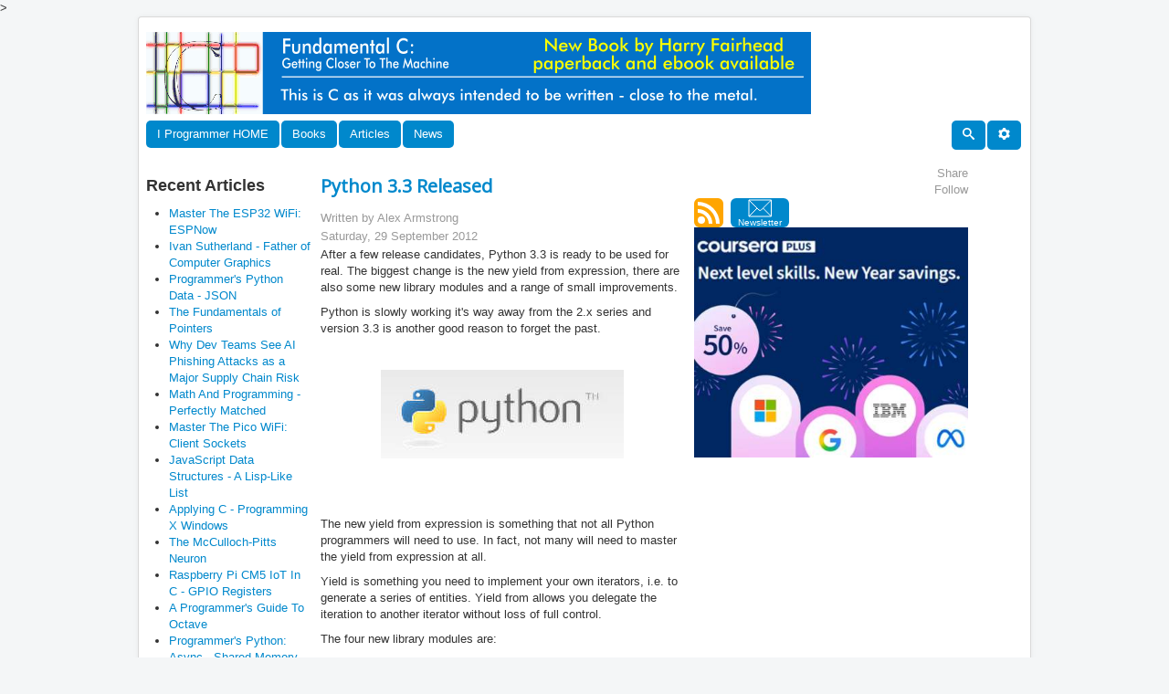

--- FILE ---
content_type: text/html; charset=utf-8
request_url: https://www.i-programmer.info/news/98-languages/4872-python-33-released.html
body_size: 8821
content:

<!DOCTYPE html>
<html lang="en-gb" dir="ltr">
    <head>
		<!-- Global site tag (gtag.js) - Google Analytics -->
    <script async src="https://www.googletagmanager.com/gtag/js?id=UA-9645537-2"></script>
	<script>
	  window.dataLayer = window.dataLayer || [];
	  function gtag(){dataLayer.push(arguments);}
	  gtag('js', new Date());
	  gtag('config', 'UA-9645537-2');
	</script>
    <meta name="viewport" content="width=device-width, initial-scale=1.0" />
		
      <base href="https://www.i-programmer.info/news/98-languages/4872-python-33-released.html" />
  <meta http-equiv="content-type" content="text/html; charset=utf-8" />
  <meta name="robots" content="index, follow" />
  <meta name="keywords" content="Programming book reviews, programming tutorials,programming news, developer news,software programmer news, C#, Ruby, Python,C, C++, PHP, Visual Basic, Computer book reviews, computer history, programming history, joomla, theory, spreadsheets, developer book reviews, programmer news, developer news, news" />
  <meta name="title" content="Python 3.3 Released" />
  <meta name="author" content="Alex Armstrong" />
  <meta name="description" content="Programming book reviews, programming tutorials,programming news, C#, Ruby, Python,C, C++, PHP, Visual Basic, Computer book reviews, computer history, programming history, joomla, theory, spreadsheets and more." />
  <meta name="generator" content="I Programmer CMS" />
  <title>Python 3.3 Released</title>
  <link href="/templates/news/favicon.ico" rel="shortcut icon" type="image/x-icon" />
  <link href="https://www.i-programmer.info/index.php?option=com_ninjarsssyndicator&amp;feed_id=1&amp;format=raw" rel="alternate" type="application/rss+xml" title="I Programmer News" />
  <script type="text/javascript" src="/media/system/js/mootools.js"></script>
  <script type="text/javascript" src="/media/system/js/caption.js"></script>
  <link rel="stylesheet" type="text/css" href="/modules/mod_minifrontpage/css/style.css" title="default" />
>
	
    <!--iprogrammer scripts-->
    <script src="https://ajax.googleapis.com/ajax/libs/jquery/3.4.1/jquery.min.js"></script>
    <script src="/includes/js/iprogrammer/newdecoration.js" type="text/javascript"></script>
    
    <link rel="stylesheet"
          href="/templates/news/css/template.css"
          type="text/css" />
    <link href="https://fonts.googleapis.com/css?family=Open+Sans" rel="stylesheet">
	
</head>

<body class="site" >
    <!-- Body -->
    <div class="body" id="top">
        <div class="container">
            <!-- Header -->
            <header class="header" role="banner">
                <div class="header-inner clearfix">
                    <div class="header-search pull-left">
                        <div class="bannergroup">

<div class="banneritem"><div id="iptop"></div>
<script>

IPtop={};
IPtop.UK=[];

IPtop.World=[];
IPtop.World[0]={};
IPtop.World[0].name="ianbooksTop";
IPtop.World[0].code='<a href="/component/banners/click/359.html" target="_blank"><img src="https://www.i-programmer.info/images/banners/ianElliot.gif" alt="Banner"></a>';
IPtop.World[0].W=1;

IPtop.World[1]={};
IPtop.World[1].name="mikebooksTop";
IPtop.World[1].code='<a href="/component/banners/click/361.html" target="_blank"><img src="https://www.i-programmer.info/images/banners/fourmike.gif" alt="Banner"></a>';
IPtop.World[1].W=1;

IPtop.World[2]={};
IPtop.World[2].name="effectus";
IPtop.World[2].code='<iframe width="728" height="90" scrolling=No frameborder=0 marginheight=0 marginwidth=0 src="https://effectus.nui.media/pipeline/674042/0/vh?z=effectus&dim=602464&kw=&click=">';
IPtop.World[2].code+='<script type="text/javascript" language="JavaScript" src="https://effectus.nui.media/pipeline/674042/0/vj?z=effectus&dim=602464&kw=&click=&abr=$scriptiniframe">';
IPtop.World[2].code+="<\/script>";
IPtop.World[2].code+='<noscript><a href="https://effectus.nui.media/pipeline/674042/0/cc?z=effectus"><img src="https://effectus.nui.media/pipeline/674042/0/vc?z=effectus&dim=602464&kw=&click=&abr=$imginiframe" width="728" height="90" alt="" border="0">';
IPtop.World[2].code+="<\/a><\/noscript><\/iframe>";
IPtop.World[2].W=0;

IPtop.World[3]={};
IPtop.World[3].name="GoogleTop";
IPtop.World[3].code='<script async src="//pagead2.googlesyndication.com/pagead/js/adsbygoogle.js"><\/script>';
IPtop.World[3].code+='<ins class="adsbygoogle"';
IPtop.World[3].code+='style="display:inline-block;width:728px;height:90px"';
IPtop.World[3].code+='data-ad-client="ca-pub-9936000140414196" data-ad-slot="6248088135"></ins>';
IPtop.World[3].code+='<script>(adsbygoogle = window.adsbygoogle || []).push({});<\/script>';
IPtop.World[3].W=1;

IPtop.World[4]={};
IPtop.World[4].name="LQTop";
IPtop.World[4].code='<div data-type="ad" data-publisher="lqm.iprogrammer.site" data-format="728x90" data-zone="ros" ></div>';
IPtop.World[4].W=0;

IPtop.World[5]={};
IPtop.World[5].name="harrybooksTop";
IPtop.World[5].code='<a href="/component/banners/click/379.html" target="_blank"><img src="https://www.i-programmer.info/images/banners/HarryF.gif" alt="Banner"></a>';
IPtop.World[5].W=1;

IPtop.World[6]={};
IPtop.World[6].name="JanetbooksTop";
IPtop.World[6].code='<a href="/component/banners/click/380.html" target="_blank"><img src="https://www.i-programmer.info/images/banners/topbannerswift.jpg" alt="Banner"></a>';
IPtop.World[6].W=1;

IPtop.World[7]={};
IPtop.World[7].name="Python";
IPtop.World[7].code='<a href="/component/banners/click/391.html" target="_blank"><img src="https://www.i-programmer.info/images/banners/python.gif" alt="Banner"></a>';
IPtop.World[7].W=1;

IPtop.World[8]={};
IPtop.World[8].name="Undemy2";
IPtop.World[8].code='<a href="https://click.linksynergy.com/fs-bin/click?id=d2N6hGst4zs&offerid=1060092.28884&subid=0&type=4"><IMG border="0"   alt="Knowledge opens doors. Courses on sale from $13.99" src="https://ad.linksynergy.com/fs-bin/show?id=d2N6hGst4zs&bids=1060092.28884&subid=0&type=4&gridnum=16"></a>';
IPtop.World[8].W=0;

IPtop.World[9]={};
IPtop.World[9].name="ESP32";
IPtop.World[9].code='<a href="/component/banners/click/392.html" target="_blank"><img src="https://www.i-programmer.info/images/banners/ESP32.gif" alt="Banner"></a>';
IPtop.World[9].W=1;

IPtop.World[10]={};
IPtop.World[10].name="Pico";
IPtop.World[10].code='<a href="/component/banners/click/390.html" target="_blank"><img src="https://www.i-programmer.info/images/banners/Pico.gif" alt="Banner"></a>';
IPtop.World[10].W=1;

//IPtop.Region = document.cookie.match(/Region=COM|Region=UK|Region=CA|Region=FR|Region=DE|Region=JP|Region=CN|Region=BR|Region=ES|Region=IT/)[0];
//if (IPtop.Region === null) IPtop.Region = "COM";
//IPtop.Region = IPtop.Region.match(/COM|UK|CA|FR|DE|JP|CN|BR|ES|IT/)[0];
IPtop.Region = "COM";
IPtop.div=jQuery("#iptop");
if(IPtop.Region==="UK" && IPtop.UK.length>0 && Math.random()<0.5){
        IPtop.num = Math.floor(Math.random() * IPtop.UK.length);
        IPtop.div.append(IPtop.UK[IPtop.num].code);
        gtag('event', IPtop.UK[IPtop.num].name, {
        'event_category': "Adverts"
});
}else{

       IPtop.tot=0;
       for(i=0;i<IPtop.World.length;i++){
         IPtop.tot += IPtop.World[i].W;
       }  
       IPtop.num = IPtop.World.length-1;
       IPtop.random=Math.floor(Math.random()*IPtop.tot);
       IPtop.tot=0;
       for(i=0;i<IPtop.World.length;i++){
          IPtop.tot+=IPtop.World[i].W;
          if(IPtop.random<IPtop.tot){
           IPtop.num = i;
            break;
          }
       }  

      
       IPtop.div.append(IPtop.World[IPtop.num].code);
       gtag('event', IPtop.World[IPtop.num].name,    {'event_category':"Adverts"});
};

</script><div class="clr"></div>
	</div>

</div>
                    </div>
                    <!-- Load Icons -->
<svg class="icon" aria-hidden="true" style="position: absolute; width: 0; height: 0; overflow: hidden;" version="1.1" xmlns="http://www.w3.org/2000/svg" xmlns:xlink="http://www.w3.org/1999/xlink">
    <defs>
        <symbol id="iconsearch" viewBox="0 0 32 32">
            <title>search</title>
            <path d="M31.008 27.231l-7.58-6.447c-0.784-0.705-1.622-1.029-2.299-0.998 1.789-2.096 2.87-4.815 2.87-7.787 0-6.627-5.373-12-12-12s-12 5.373-12 12 5.373 12 12 12c2.972 0 5.691-1.081 7.787-2.87-0.031 0.677 0.293 1.515 0.998 2.299l6.447 7.58c1.104 1.226 2.907 1.33 4.007 0.23s0.997-2.903-0.23-4.007zM12 20c-4.418 0-8-3.582-8-8s3.582-8 8-8 8 3.582 8 8-3.582 8-8 8z"></path>
        </symbol>
    </defs>
</svg>
<svg aria-hidden="true" style="position: absolute; width: 0; height: 0; overflow: hidden;" version="1.1" xmlns="http://www.w3.org/2000/svg" xmlns:xlink="http://www.w3.org/1999/xlink">
<defs>
    <symbol id="icon-cog" viewBox="0 0 32 32">
<title>cog</title>
<path d="M29.181 19.070c-1.679-2.908-0.669-6.634 2.255-8.328l-3.145-5.447c-0.898 0.527-1.943 0.829-3.058 0.829-3.361 0-6.085-2.742-6.085-6.125h-6.289c0.008 1.044-0.252 2.103-0.811 3.070-1.679 2.908-5.411 3.897-8.339 2.211l-3.144 5.447c0.905 0.515 1.689 1.268 2.246 2.234 1.676 2.903 0.672 6.623-2.241 8.319l3.145 5.447c0.895-0.522 1.935-0.82 3.044-0.82 3.35 0 6.067 2.725 6.084 6.092h6.289c-0.003-1.034 0.259-2.080 0.811-3.038 1.676-2.903 5.399-3.894 8.325-2.219l3.145-5.447c-0.899-0.515-1.678-1.266-2.232-2.226zM16 22.479c-3.578 0-6.479-2.901-6.479-6.479s2.901-6.479 6.479-6.479c3.578 0 6.479 2.901 6.479 6.479s-2.901 6.479-6.479 6.479z"></path>
</symbol>
</defs>
</svg>


<!-- Logo -->

<nav class="navigation pull-left" role="navigation" style="clear:both">
    <div class="nav">
        <ul class="nav menu nav-pills">

            <li class="item-998 active pull-right">
                <a href="https://www.i-programmer.info">                   
                    I Programmer HOME
                </a>
            </li>
        </ul>
    </div>
</nav>
<nav class="navigation pull-left" role="navigation" >

    <!-- Collapse place holder -->
    <div class="navbar pull-left">
        <a class="btn btn-navbar collapsed" data-toggle="collapse" data-target=".nav-collapse">
            <span class="element-invisible">Toggle Navigation</span>
            <span class="icon-bar"></span>
            <span class="icon-bar"></span>
            <span class="icon-bar"></span>
        </a>
    </div>

    <!-- Collapse part of main menu -->
    <div class="nav-collapse pull-left collapse" >
        <ul class="nav menu nav-pills" >           
            <!-- BOOKS -->
            <li class="item-110 active">
                <a>Books</a>
                <ul class="nav-child">
                    <li class="item-102">
                        <a href="/bookreviews.html" >Book Reviews</a>
                    </li>
                    <li class="item-115">
                        <a href="/book-watch-archive.html" >Book Watch</a>
                    </li>
                    <li class="item-167">
                        <a href="/professional-programmer/183-programmers-bookshelf.html" >Programmer's Bookshelf</a>
                    </li>
                </ul>
            </li>
            <!-- ARTICLES -->
            <li class="item-111 active">
                <a>Articles</a>
                <ul class="nav-child">

                    <li class="item-116">
                        <a>The Core</a>
                        <ul class="nav-child">
						    <li class="item-153">
                                <a href="/programming/211-android.html">Android</a>
                            </li>
							<li class="item-138">
                                <a href="/programming/102-artificial-intelligence.html" >Artifical Intelligence</a>
                            </li>						
                            <li class="item-117">
                                <a href="/programming/195-python.html" >Python</a>
                            </li>
                            <li class="item-118">
                                <a href="/programming/113-javascript.html" >Javascript</a>
                            </li>
                            <li class="item-132">
                                <a href="/programming/54-wpf-workings.html" >WPF Workings</a>
                            </li>
                            <li class="item-133">
                                <a href="/programming/55-joomla.html" >Joomla</a>
                            </li>
                            <li class="item-134">
                                <a href="/programming/56-php.html" >PHP</a>
                            </li>
                            <li class="item-135">
                                <a href="/programming/72-theory.html" >Theory</a>
                            </li>
                            <li class="item-136">
                                <a href="/programming/79-silverlight.html" >Silverlight</a>
                            </li>
                            <li class="item-137">
                                <a href="/programming/100-c.html" >C#</a>
                            </li>                     
                            <li class="item-139">
                                <a href="/programming/108-other-languages.html" >Other Languages</a>
                            </li>
                            <li class="item-140">
                                <a href="/programming/109-visual-basic.html" >Visual Basic</a>
                            </li>
                            <li class="item-141">
                                <a href="/programming/111-cc.html" >C/C++</a>
                            </li>
                            <li class="item-142">
                                <a href="/programming/117-mobile.html" >Mobile</a>
                            </li>
                            <li class="item-143">
                                <a href="/programming/139-database.html" >Database</a>
                            </li>
                            <li class="item-144">
                                <a href="/programming/147-asp-net.html" >ASP .NET</a>
                            </li>
                            <li class="item-145">
                                <a href="/programming/148-hardware.html" >Hardware/IoT</a>
                            </li>
                            <li class="item-146">
                                <a href="/programming/153-graphics-and-imaging.html" >Graphics/Imaging</a>
                            </li>
                            <li class="item-147">
                                <a href="/programming/154-uiux.html" >UI/UX</a>
                            </li>
                            <li class="item-148">
                                <a href="/programming/176-perl.html" >Perl</a>
                            </li>
                            <li class="item-149">
                                <a href="/programming/179-winrt.html" >WinRT</a>
                            </li>
                            <li class="item-150">
                                <a href="/programming/180-htmlcss.html">HTML/CSS</a>
                            </li>
                            <li class="item-151">
                                <a href="/programming/207-jquery.html" >jQuery</a>
                            </li>
                            <li class="item-152">
                                <a href="/programming/210-ruby.html" >Ruby</a>
                            </li>
                            <li class="item-154">
                                <a href="/programming/223-security.html" >Security</a>
                            </li>
                            <li class="item-155">
                                <a href="/programming/226-methodology-a-testing.html" >Methodology & Testing</a>
                            </li>
                            <li class="item-156">
                                <a href="/programming/228-cloud.html">Cloud</a>
                            </li>
							<li class="item-157">
                                <a href="/programming/241-devops.html">DevOps</a>
                            </li>
							<li class="item-158">
                                <a href="/programming/178-java.html">Java</a>
                            </li>
                        </ul>
                    </li>
                    <li class="item-197 active">
                        <a href="/babbages-bag.html">Babbage's Bag</a>          
                    </li>

                    <li class="item-122 active">
                        <a href="/projects.html">Projects</a>          
                    </li>

                    <li class="item-168 active">
                        <a>Programmer Puzzles</a>
                        <ul class="nav-child">
                            <li class="item-172">
                                <a href="/programmer-puzzles/140-c.html" >C#</a>
                            </li>
                            <li class="item-173">
                                <a href="/programmer-puzzles/168-cpp.html" >C++</a>
                            </li>
                            <li class="item-174">
                                <a href="/programmer-puzzles/170-java.html" >Java</a>
                            </li>
                            <li class="item-175">
                                <a href="/programmer-puzzles/137-javascript.html" >JavaScript</a>
                            </li>
                            <li class="item-177">
                                <a href="/programmer-puzzles/212-python.html" >Python</a>
                            </li>
			    <li class="item-179">
                                <a href="/programmer-puzzles/142-php.html" >PHP</a>
                            </li>
                            <li class="item-178">
                                <a href="/programmer-puzzles/203-sharpen-your-coding-skills.html" >Sharpen Your Coding Skills</a>
                            </li>
                        </ul>
                    </li>

                    <li class="item-109 active">
                        <a>History</a>
                        <ul class="nav-child">
                            <li class="item-119">
                                <a href="/history/9-machines.html" >Machines</a>
                            </li>
                            <li class="item-120">
                                <a href="/history/8-people.html" >People</a>
                            </li>
                            <li class="item-120">
                                <a href="/history/57-computer-languages.html" >Software & computer languages</a>
                            </li>
                        </ul>
                    </li>

                    <li class="item-158 active">
                        <a>Swift's Spreadsheets</a>
                        <ul class="nav-child">
                            <li class="item-159">
                                <a href="/spreadsheets/53-finance.html" >Finance</a>
                            </li>
                            <li class="item-160">
                                <a href="/spreadsheets/58-personal.html" >Personal</a>
                            </li>
                            <li class="item-161">
                                <a href="/spreadsheets/60-general.html" >General</a>
                            </li>
                        </ul>
                    </li>
                    <li class="item-163 active">
                        <a>Professional Programmer</a>
                        <ul class="nav-child">
                            <li class="item-164">
                                <a href="/professional-programmer/67-certification.html" >Accreditation & Training</a>
                            </li>
                            <li class="item-166">
                                <a href="/professional-programmer/103-i-programmer.html" >I Programmer</a>
                            </li>
                            <li class="item-166">
                                <a href="/professional-programmer/127-resources-and-tools.html" >Resources and Tools</a>
                            </li>
                        </ul>
                    </li>
                    <li class="item-170 active">
                        <a href="/i-programmer-weekly.html">I Programmer Weekly</a>          
                    </li>
                    <li class="item-171 active">
                        <a href="/ebooks.html">eBooks</a>          
                    </li>
                    <li class="item-162 active">
                        <a href="/the-stone-tapes.html">Stone Tapes</a>          
                    </li>
                    <li class="item-169 active">
                        <a href="/codebin.html">CodeBin</a>          
                    </li>
                </ul>
            </li>
            <!-- NEWS -->
            <li class="item-112 active">
                <a href="/news.html" >News</a>
            </li>
    </div>
</nav>
<!-- 'Sticky' (non-collapsing) right-side menu item(s) -->
<nav class="navigation pull-right" role="navigation" >
    <div class="nav">
        <ul class="nav menu nav-pills">

            <li class="item-998 active pull-right">
                <a>                   
                    <svg class="icon">
                        <use xlink:href="#icon-cog"/>
                    </svg>
                </a>
                <ul class="nav-child">
                    <li class="item-129">
                        <a href="/register.html" >Register</a>
                    </li>
                    <li class="item-131">
                        <a href="/about-us.html" >About Us</a>
                    </li>
                </ul>
            </li>

            <li class="item-999 active pull-right">
                <a href="/search.html" >
                    <svg class="icon">
                        <use xlink:href="#iconsearch"/>
                    </svg>
                </a>
            </li>


        </ul>

        </ul>
    </div>
</nav>

                </div>
            </header>
            <!--
                       
            -->
            <div class="row-fluid">

                <!-- Begin Sidebar -->
                <div id="sidebar" class="fixedwidth180 hidden-phone" >
                    <div id="InfoCol" class="sidebar-nav">
                    </div>
                </div>


                <main id="content" role="main" class="fixedwidth400"> 

                    <!-- Begin Content -->
                    
                 <!--    -->
                    <table class="contentpaneopen">
<tr>
		<td class="contentheading" width="100%">
					Python 3.3 Released			</td>
				
		
					</tr>
</table>

<table class="contentpaneopen">
<tr>
	<td valign="top">
		<span class="small">
			Written by Alex Armstrong		</span>
		&nbsp;&nbsp;
	</td>
</tr>

<tr>
	<td valign="top" class="createdate">
		Saturday, 29 September 2012	</td>
</tr>


<tr>
<td id="IprogrammerMainArticleTextBody" valign="top">
<p>After a few release candidates, Python 3.3 is ready to be used for real. The biggest change is the new yield from expression, there are also some new library modules and a range of small improvements.</p>

<p>Python is slowly working it's way away from the 2.x series and version 3.3 is another good reason to forget the past.</p>
<p>&nbsp;</p>
<p><img style="display: block; margin-left: auto; margin-right: auto;" alt="pythonlogo" src="/images/stories/News/2012/SEPT/B/pythonlogo.jpg" height="97" width="266" /></p>
<p>&nbsp;</p>
<p>&nbsp;</p>
<p>The new yield from expression is something that not all Python programmers will need to use. In fact, not many will need to master the yield from expression at all.</p>
<p>Yield is something you need to implement your own iterators, i.e. to generate a series of entities. Yield from allows you delegate the iteration to another iterator without loss of full control.</p>
<p>The four new library modules are:</p>
<ul>
<li><span class="reference internal"><tt class="xref py py-mod docutils literal">faulthandler</tt></span> - for help with debugging low-level crashes</li>
<li><span class="reference internal"><tt class="xref py py-mod docutils literal">ipaddress</tt></span> -&nbsp; a set of high-level objects representing IP addresses and masks</li>
<li><span class="reference internal"><tt class="xref py py-mod docutils literal">lzma</tt></span>&nbsp; - compresses data using the XZ / LZMA algorithm)</li>
<li><span class="reference internal"><tt class="xref py py-mod docutils literal">venv</tt></span> - introduces <span class="reference internal">virtual environments to Python<br /></span></li>
</ul>
<p>The Python virtual environments library essentially lets you set up a system in isolation from other versions of the language. You can also tailor the runtime environment to use particular versions of each library. If you have an application that you want to continue to work, even if the user installs new versions of libararies, then this is something you need to look into.</p>
<p>&nbsp;<img style="display: block; margin-left: auto; margin-right: auto;" alt="pythonlogo" src="/images/stories/News/2012/SEPT/B/pythonlogo.jpg" height="97" width="266" /></p>
<p>&nbsp;</p>
<p>Unicode support has been improved in 3.3 with more efficient string storage and a full range of Unicode codepoints. This hopefully means that Python now allows proper Unicode apps to be written.</p>
<p>Many more minor improvements are listed on <a href="http://www.python.org/download/">Python.org</a> and you can download Python 3.3 for Linux, Windows and OSX there.</p>
<div class="konafilter">
<h4>More Information</h4>
<p><a href="http://www.python.org/download/"></a><a href="http://www.python.org/download/">http://www.python.org/download/</a></p>
<h4>Related Articles</h4>
<p><a href="/news/150-training-a-education/4834-see-python-run-free-visualization-tool.html"> See Python Run - Free Visualization Tool </a></p>
<p><a href="/programming/python/3990-the-python-dictionary.html"> The Python Dictionary</a></p>
<p><a href="/programming/python/3942-arrays-in-python.html"> Arrays in Python</a></p>
<p><p><a href="https://amzn.to/4oIUa4C"><img src="/images/stories/InArticle/espmaster.gif" alt="pico book" width="400" height="350" /></a></p>
<script type="text/javascript">// <![CDATA[
function doComment(){
var url='/comment.html?'+ $.param({url:window.location.href});
window.open(url,'I Programmer Comments', 'width=800, height=600');
}
// ]]></script>
<p>&nbsp;</p>
<h4>Comments</h4>
<p><br /> <button onclick="doComment()">Make a Comment or View Existing Comments Using Disqus</button> <br /><br /></p>
<p>or email your comment to: <a href="mailto:comments@i-programmer.info">comments@i-programmer.info</a></p></p>
<p>&nbsp;</p>
<p>To be informed about new articles on I&nbsp;Programmer, install the <a target="_blank" href="https://s3.amazonaws.com/com.alexa.toolbar/atbp/hfdfGO/download/index.htm">I&nbsp;Programmer Toolbar, </a>subscribe to the <a href="/component/ninjarsssyndicator/?feed_id=3&amp;format=raw" target="_blank">RSS feed</a>, follow us on, <a href="http://twitter.com/Iprogrammerinfo" target="_blank">Twitter,</a> <a href="http://www.facebook.com/pages/iProgrammer/127140977307932#%21/pages/iProgrammer/127140977307932?v=wall" target="_blank">Facebook</a>, <a href="https://plus.google.com/109209064991427323662" target="_blank">Google+</a> or <a href="http://www.linkedin.com/company/i-programmer" target="_blank">Linkedin</a>,&nbsp; or sign up for our&nbsp;<a href="/edit-profile.html?layout=form">weekly newsletter</a>.</p>
<p>&nbsp;</p>
</div>
<p><div class="bannergroup">

<div class="banneritem"><a href="/component/banners/click/45.html"><img src="https://www.i-programmer.info/images/banners/newsbig.jpg" alt="Banner" /></a><div class="clr"></div>
	</div>

</div></p>
<p>
<table width="100%" class="minifp"><tr> 
		<td valign="top" width="100%" class="minifp"><hr/><span class="minifp-introtitle"><a href="/news/105-artificial-intelligence/18566-the-thinking-game.html">The Thinking Game</a></span><br class="minifp-seperator" /><span class="minifp-date">04/01/2026</span><br class="minifp-seperator" /></a><p><p>If you haven't already watched it, The Thinking Game is a fascinating and inspirational video. It tells the inside story of how Deep Mind, led by Demis Hassabis, produced AlphaFold and what this break&nbsp;[&nbsp;...&nbsp;]</p></p><br class="minifp-seperator" /> 
			<div class="minifp-full-link-wrp"><a class="minifp-full-link" href="/news/105-artificial-intelligence/18566-the-thinking-game.html">+ Full Story</a></div></td></tr><tr> 
		<td valign="top" width="100%" class="minifp"><hr/><span class="minifp-introtitle"><a href="/news/98-languages/18575-c-is-tiobe-language-of-2025.html">C# Is TIOBE Language of 2025</a></span><br class="minifp-seperator" /><span class="minifp-date">07/01/2026</span><br class="minifp-seperator" /></a><p><p>For the second time in three years, C# has been awarded the accolade TIOBE Programming Language of the Year by virtue of have achieved the largest year-on-year increase in its ranking on the TIOBE Ind&nbsp;[&nbsp;...&nbsp;]</p></p><br class="minifp-seperator" /> 
			<div class="minifp-full-link-wrp"><a class="minifp-full-link" href="/news/98-languages/18575-c-is-tiobe-language-of-2025.html">+ Full Story</a></div></td></tr><tr><td valign="top" colspan="1"><span class='minifp-anotherlinks'>More News</span><ul class="minifp"><li class='minifp'><a href="/news/105-artificial-intelligence/18534-turn-claude-into-your-personal-research-assistant.html">Turn Claude Into Your Personal Research Assistant</a></li><li class='minifp'><a href="/news/149-security/18567-mongobleed-being-actively-exploited.html">Mongobleed Being Actively Exploited</a></li><li class='minifp'><a href="/news/98-languages/18530-apple-just-lost-the-epic-app-store-battle-again.html">Apple Just Lost The Epic App Store Battle - Again!</a></li><li class='minifp'><a href="/news/240-devops/18526-bellsoft-introduces-hardened-container-images.html">BellSoft Introduces Hardened Container Images</a></li><li class='minifp'><a href="/news/91-hardware/18531-make-merry-with-the-esp32.html">Make Merry With the ESP32</a></li><li class='minifp'><a href="/news/85-humour-/6755-christmas-is-np-hard.html">Christmas Is NP Hard</a></li><li class='minifp'><a href="/news/136-open-source/18583-xaml-studio-open-sourced.html">XAML Studio Open Sourced</a></li><li class='minifp'><a href="/news/167-javascript/18555-typescript-7-on-course-for-early-2026.html">TypeScript 7 On Course For Early 2026</a></li><li class='minifp'><a href="/news/144-graphics-and-games/18584-lego-smart-bricks.html">LEGO SMART Bricks - Good Or Bad?</a></li><li class='minifp'><a href="/news/181-algorithms/14240-xmas-tree-sorted.html">Xmas Tree? Sorted!</a></li><li class='minifp'><a href="/news/84-database/18585-supabases-vector-buckets.html">Supabase's Vector Buckets</a></li><li class='minifp'><a href="/news/193-android/18533-android-studio-otter-2-is-stable.html">Android Studio Otter 2 Is Stable</a></li><li class='minifp'><a href="/news/150-training-a-education/18569-master-agentic-ai-with-coursera.html">Master Agentic AI With Coursera</a></li></ul></td></tr></table></p>
<p>More Information</p>
<p>&nbsp;</p>
<p>Related Articles</p>
<p>&nbsp;</p>
<p>&nbsp;</p></td>
</tr>

<tr>
	<td class="modifydate">
		Last Updated ( Saturday, 29 September 2012 )
	</td>
</tr>
</table>
<span class="article_separator">&nbsp;</span>

                    <div class="clearfix"></div>
                    
                    <!-- End Content -->
                </main>

 <!-- Begin Right Sidebar -->
                <div id="aside" class="hidden-tablet hidden-phone" style="float:left">               
                
                </div>

            </div>
        </div>
		        <footer class="footer" role="contentinfo">
            <div class="container fluidContainer">         
                <div class="bannergroup">

<div class="banneritem"><div id="amzn-assoc-ad-06b2a910-2ea4-402d-ad19-e3c81b1cd26e"></div><script async src="//z-na.amazon-adsystem.com/widgets/onejs?MarketPlace=US&adInstanceId=06b2a910-2ea4-402d-ad19-e3c81b1cd26e"></script><div class="clr"></div>
	</div>
<div class="banneritem"><script async src="//pagead2.googlesyndication.com/pagead<script async src="//pagead2.googlesyndication.com/pagead/js/adsbygoogle.js"></script>
<!-- newBottomAd -->
<ins class="adsbygoogle"
     style="display:block"
     data-ad-client="ca-pub-9936000140414196"
     data-ad-slot="9386811720"
     data-ad-format="auto"
     data-full-width-responsive="true"></ins>
<script>
(adsbygoogle = window.adsbygoogle || []).push({});
</script><div class="clr"></div>
	</div>

</div><div style="text-align:left" class="bcarss">
	<div style="text-align:left" class="bcarss_message">
		RSS feed of news items only    </div>
<div style="text-align:left" class="bcarss_feed"><a href="https://www.i-programmer.info/index.php?option=com_ninjarsssyndicator&amp;feed_id=1&amp;format=raw"><img src="https://www.i-programmer.info/components/com_ninjarsssyndicator/assets/images/buttons/rss20.gif" alt="I Programmer News" title="I Programmer News" /></a></div></div>

                <div style="padding:4px;">
                    Copyright 2009-2026 i-programmer.info. All Rights Reserved.
                    <br><br>
                </div> 
            </div>
        </footer>
    </div>

</body>
</html>

--- FILE ---
content_type: text/html; charset=utf-8
request_url: https://www.google.com/recaptcha/api2/aframe
body_size: 266
content:
<!DOCTYPE HTML><html><head><meta http-equiv="content-type" content="text/html; charset=UTF-8"></head><body><script nonce="_Nm0N_GI1C96zp_oQNwoig">/** Anti-fraud and anti-abuse applications only. See google.com/recaptcha */ try{var clients={'sodar':'https://pagead2.googlesyndication.com/pagead/sodar?'};window.addEventListener("message",function(a){try{if(a.source===window.parent){var b=JSON.parse(a.data);var c=clients[b['id']];if(c){var d=document.createElement('img');d.src=c+b['params']+'&rc='+(localStorage.getItem("rc::a")?sessionStorage.getItem("rc::b"):"");window.document.body.appendChild(d);sessionStorage.setItem("rc::e",parseInt(sessionStorage.getItem("rc::e")||0)+1);localStorage.setItem("rc::h",'1768360603422');}}}catch(b){}});window.parent.postMessage("_grecaptcha_ready", "*");}catch(b){}</script></body></html>